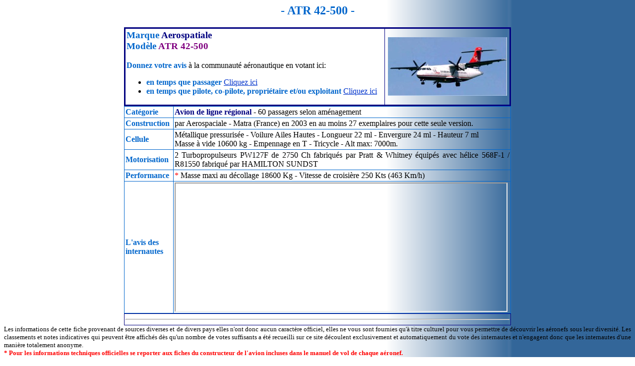

--- FILE ---
content_type: text/html
request_url: http://salon-de-l-aviation.com/Avions/A/ATR-42-500-COTATEL4524.htm
body_size: 1861
content:
<html>
<head>
<meta http-equiv="Content-Language" content="fr">
<meta http-equiv="Content-Type" content="text/html; charset=windows-1252">
<META http-equiv=Content-Type content="; Text / html; Charset = iso - 8859 - 1">
<META content="Microsoft FrontPage 6.0" name=GENERATOR>
<meta name="description" content="Caracteristique d'un Avion de ligne régional: ATR 42-500 - Aerospatiale">
<title>Fiche Avion de ligne régional ATR 42-500 Aerospaciale - Matra - www.salon-de-l-aviation.com</title>
<style>
<!--
a:hover      { text-decoration: underline; color: #FF0000 }
a            { text-decoration: underline; color: #0033CC }
-->
</style>
</head>
<body text=#000000 vLink=#000000 aLink=#000000 link=#000000 bgColor=#ffffff leftMargin=8 background=../../images/bg.gif topMargin=8>
<h2 align="center"><font face="ShowShifter Body" color="#0066CC">- ATR 42-500 -</font></h2>
<div align="center">
<table border="3" cellpadding="2" cellspacing="0" style="border-collapse: collapse" bordercolor="#000080" width="780" bordercolorlight="#0066CC" bordercolordark="#000080" height="0">
<tr><td>
<h3 align="left"><font face="ShowShifter Body" color="#0066CC">Marque </font>
<font face="ShowShifter Body" color="#000080">Aerospatiale</font><font face="ShowShifter Body"><br>
</font>
<font face="ShowShifter Body" color="#0066CC">Modèle </font>
<font color="#800080" face="ShowShifter Body"><b>ATR 42-500</b></font></h3>
<b><font color="#0066CC">Donnez votre avis</font></b> à la communauté aéronautique en votant ici:<ul><li>
<b><font color="#0066CC">en temps que passager </font></b> <a href="../../hit.asp?s=COTATEL4524">Cliquez ici</a></li>
<li><b><font color="#0066CC">en temps que pilote, co-pilote, propriétaire et/ou exploitant</font></b> <a href="../../hit_pilote.asp?s=COTATEL4524">Cliquez ici</a></li>
</ul></td>
<td><p align="center">
<img border="0" src="../../images/Aeronef/ATR42.jpg" width="240" height="118"></td>
</tr>
</table><table cellspacing="0" cellpadding="2" border="1" bordercolor="#0066CC" style="border-collapse: collapse" width="780">
<tr>
<td height="20" align="left" x:num="26452" width="94">
<b><font color="#0066CC">Catégorie</font></b></td>
<td width="675" align="justify">
<b><font color="#000080">Avion de ligne régional</font></b>  - 60 passagers selon aménagement
</tr>
<tr>
<td height="20" align="left" x:num="25652" width="94">
<b><font color="#0066CC">Construction</font></b></td>
<td width="675" align="justify">
par Aerospaciale - Matra (France)  en 2003 en au moins 27 exemplaires pour cette seule version.</td>
</tr>
<tr>
<td height="20" align="left" x:num="25876" width="94">
<b><font color="#0066CC">Cellule</font></b></td>
<td width="675" align="justify">
Métallique pressurisée - Voilure Ailes Hautes - Longueur 22 ml - Envergure 24 ml - Hauteur 7 ml
<br>Masse à vide 10600 kg - Empennage en T - Tricycle - Alt max: 7000m.</td></tr>
<tr><td height="20" align="left" x:num="25884" width="94">
<b><font color="#0066CC">Motorisation</font></b></td>
<td width="675" align="justify">
2 Turbopropulseurs PW127F de 2750 Ch fabriqués par Pratt & Whitney équipés avec hélice 568F-1 / R81550 fabriqué par HAMILTON SUNDST</td></tr>
<tr><td height="20" align="left" x:num="26016" width="94">
<b><font color="#0066CC">Performance</font></b></td>
<td width="675" align="justify">
<font color="#FF0000">*</font>
Masse maxi au décollage 18600 Kg  - Vitesse de croisière 250 Kts (463 Km/h)
</td></tr>
<tr><td height="20" align="left" x:num="26016" width="94">
<font color="#0066CC"><b>L'avis des internautes</b></font></td>
<td width="675" align="justify">
<IFRAME height=257 width=667 marginwidth=0 marginheight=0 hspace=0 frameborder=1 scrolling=no bordercolor="#0066CC" SRC="/frame_modele.asp?s=COTATEL4524&l=Aerospatiale" name="I4" border="1"></IFRAME>
</td></tr>
</table>
<table border="1" cellpadding="2" cellspacing="0" style="border-collapse: collapse" bordercolor="#000080" width="780">
<tr><td>
<hr></td></tr>
</table>
</div>
<div align="justify"><font size="2">Les informations de cette fiche provenant de 
  sources diverses et de divers pays elles n'ont donc aucun caractère officiel, 
  elles ne vous sont fournies qu'à titre culturel pour vous permettre de 
  découvrir les aéronefs sous leur diversité. Les classements et notes 
  indicatives qui peuvent être affichés dès qu'un nombre de votes suffisants a 
  été recueilli sur ce site découlent exclusivement et automatiquement du vote 
  des internautes et n'engagent donc que les internautes d'une manière totalement anonyme.</font><br>
  <font color="#FF0000">
<b><font size="2">* Pour les informations techniques officielles se reporter aux 
fiches du constructeur de l'avion incluses dans le manuel de vol de chaque aéronef.</font></b>
  </font>
</div>
<hr>

</body></html>
